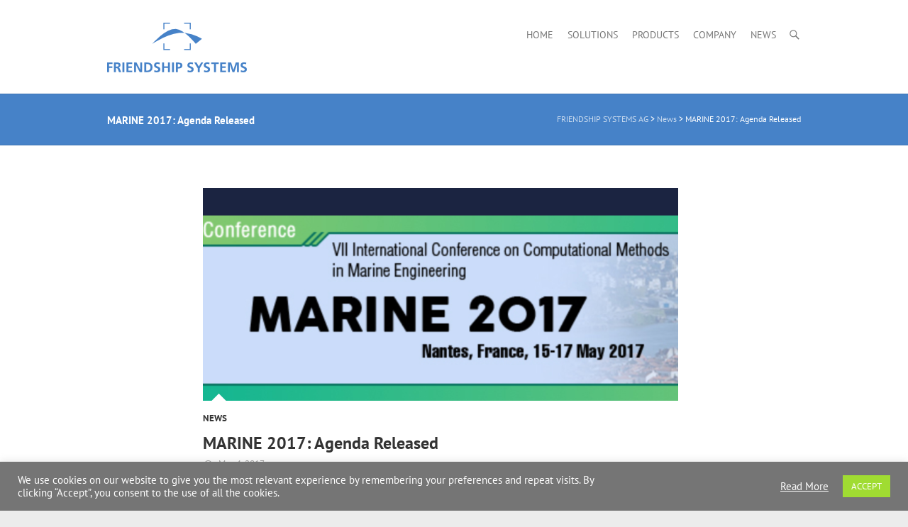

--- FILE ---
content_type: text/html; charset=UTF-8
request_url: https://www.friendship-systems.com/news/2017/marine-2017-agenda-released/
body_size: 12836
content:
<!DOCTYPE html>
<!--[if IE 7]>
<html class="ie ie7" lang="en-US">
<![endif]-->
<!--[if IE 8]>
<html class="ie ie8" lang="en-US">
<![endif]-->
<!--[if !(IE 7) | !(IE 8) ]><!-->
<html lang="en-US">
<!--<![endif]-->
<head>
<meta charset="UTF-8" />

<!-- This site was optimized by wpSEO (https://www.wpseo.org). -->
<title>MARINE 2017: Agenda Released › FRIENDSHIP SYSTEMS AG</title>
<meta name="description" content="The agenda for the event MARINE 2017 has been released recently and can be found here. FRIENDSHIP SYSTEMS participates in a presentation on ..." />
<meta name="robots" content="index, follow" />
<link rel="canonical" href="https://www.friendship-systems.com/news/2017/marine-2017-agenda-released/" />

<meta name="viewport" content="width=device-width, initial-scale=1, maximum-scale=1">
<link rel="profile" href="http://gmpg.org/xfn/11" />
<link rel="pingback" href="https://www.friendship-systems.com/xmlrpc.php" />
<!--[if lt IE 9]>
	<script src="https://www.friendship-systems.com/wp-content/themes/interface-pro/js/html5.js"></script>
	<![endif]-->

<link rel="alternate" type="application/rss+xml" title="FRIENDSHIP SYSTEMS AG &raquo; Feed" href="https://www.friendship-systems.com/feed/" />
<link rel="alternate" type="application/rss+xml" title="FRIENDSHIP SYSTEMS AG &raquo; Comments Feed" href="https://www.friendship-systems.com/comments/feed/" />
<script type="text/javascript">
window._wpemojiSettings = {"baseUrl":"https:\/\/s.w.org\/images\/core\/emoji\/14.0.0\/72x72\/","ext":".png","svgUrl":"https:\/\/s.w.org\/images\/core\/emoji\/14.0.0\/svg\/","svgExt":".svg","source":{"concatemoji":"https:\/\/www.friendship-systems.com\/wp-includes\/js\/wp-emoji-release.min.js?ver=6.3.7"}};
/*! This file is auto-generated */
!function(i,n){var o,s,e;function c(e){try{var t={supportTests:e,timestamp:(new Date).valueOf()};sessionStorage.setItem(o,JSON.stringify(t))}catch(e){}}function p(e,t,n){e.clearRect(0,0,e.canvas.width,e.canvas.height),e.fillText(t,0,0);var t=new Uint32Array(e.getImageData(0,0,e.canvas.width,e.canvas.height).data),r=(e.clearRect(0,0,e.canvas.width,e.canvas.height),e.fillText(n,0,0),new Uint32Array(e.getImageData(0,0,e.canvas.width,e.canvas.height).data));return t.every(function(e,t){return e===r[t]})}function u(e,t,n){switch(t){case"flag":return n(e,"\ud83c\udff3\ufe0f\u200d\u26a7\ufe0f","\ud83c\udff3\ufe0f\u200b\u26a7\ufe0f")?!1:!n(e,"\ud83c\uddfa\ud83c\uddf3","\ud83c\uddfa\u200b\ud83c\uddf3")&&!n(e,"\ud83c\udff4\udb40\udc67\udb40\udc62\udb40\udc65\udb40\udc6e\udb40\udc67\udb40\udc7f","\ud83c\udff4\u200b\udb40\udc67\u200b\udb40\udc62\u200b\udb40\udc65\u200b\udb40\udc6e\u200b\udb40\udc67\u200b\udb40\udc7f");case"emoji":return!n(e,"\ud83e\udef1\ud83c\udffb\u200d\ud83e\udef2\ud83c\udfff","\ud83e\udef1\ud83c\udffb\u200b\ud83e\udef2\ud83c\udfff")}return!1}function f(e,t,n){var r="undefined"!=typeof WorkerGlobalScope&&self instanceof WorkerGlobalScope?new OffscreenCanvas(300,150):i.createElement("canvas"),a=r.getContext("2d",{willReadFrequently:!0}),o=(a.textBaseline="top",a.font="600 32px Arial",{});return e.forEach(function(e){o[e]=t(a,e,n)}),o}function t(e){var t=i.createElement("script");t.src=e,t.defer=!0,i.head.appendChild(t)}"undefined"!=typeof Promise&&(o="wpEmojiSettingsSupports",s=["flag","emoji"],n.supports={everything:!0,everythingExceptFlag:!0},e=new Promise(function(e){i.addEventListener("DOMContentLoaded",e,{once:!0})}),new Promise(function(t){var n=function(){try{var e=JSON.parse(sessionStorage.getItem(o));if("object"==typeof e&&"number"==typeof e.timestamp&&(new Date).valueOf()<e.timestamp+604800&&"object"==typeof e.supportTests)return e.supportTests}catch(e){}return null}();if(!n){if("undefined"!=typeof Worker&&"undefined"!=typeof OffscreenCanvas&&"undefined"!=typeof URL&&URL.createObjectURL&&"undefined"!=typeof Blob)try{var e="postMessage("+f.toString()+"("+[JSON.stringify(s),u.toString(),p.toString()].join(",")+"));",r=new Blob([e],{type:"text/javascript"}),a=new Worker(URL.createObjectURL(r),{name:"wpTestEmojiSupports"});return void(a.onmessage=function(e){c(n=e.data),a.terminate(),t(n)})}catch(e){}c(n=f(s,u,p))}t(n)}).then(function(e){for(var t in e)n.supports[t]=e[t],n.supports.everything=n.supports.everything&&n.supports[t],"flag"!==t&&(n.supports.everythingExceptFlag=n.supports.everythingExceptFlag&&n.supports[t]);n.supports.everythingExceptFlag=n.supports.everythingExceptFlag&&!n.supports.flag,n.DOMReady=!1,n.readyCallback=function(){n.DOMReady=!0}}).then(function(){return e}).then(function(){var e;n.supports.everything||(n.readyCallback(),(e=n.source||{}).concatemoji?t(e.concatemoji):e.wpemoji&&e.twemoji&&(t(e.twemoji),t(e.wpemoji)))}))}((window,document),window._wpemojiSettings);
</script>
<style type="text/css">
img.wp-smiley,
img.emoji {
	display: inline !important;
	border: none !important;
	box-shadow: none !important;
	height: 1em !important;
	width: 1em !important;
	margin: 0 0.07em !important;
	vertical-align: -0.1em !important;
	background: none !important;
	padding: 0 !important;
}
</style>
	<link rel='stylesheet' id='wp-block-library-css' href='https://www.friendship-systems.com/wp-includes/css/dist/block-library/style.min.css?ver=6.3.7' type='text/css' media='all' />
<style id='classic-theme-styles-inline-css' type='text/css'>
/*! This file is auto-generated */
.wp-block-button__link{color:#fff;background-color:#32373c;border-radius:9999px;box-shadow:none;text-decoration:none;padding:calc(.667em + 2px) calc(1.333em + 2px);font-size:1.125em}.wp-block-file__button{background:#32373c;color:#fff;text-decoration:none}
</style>
<style id='global-styles-inline-css' type='text/css'>
body{--wp--preset--color--black: #000000;--wp--preset--color--cyan-bluish-gray: #abb8c3;--wp--preset--color--white: #ffffff;--wp--preset--color--pale-pink: #f78da7;--wp--preset--color--vivid-red: #cf2e2e;--wp--preset--color--luminous-vivid-orange: #ff6900;--wp--preset--color--luminous-vivid-amber: #fcb900;--wp--preset--color--light-green-cyan: #7bdcb5;--wp--preset--color--vivid-green-cyan: #00d084;--wp--preset--color--pale-cyan-blue: #8ed1fc;--wp--preset--color--vivid-cyan-blue: #0693e3;--wp--preset--color--vivid-purple: #9b51e0;--wp--preset--gradient--vivid-cyan-blue-to-vivid-purple: linear-gradient(135deg,rgba(6,147,227,1) 0%,rgb(155,81,224) 100%);--wp--preset--gradient--light-green-cyan-to-vivid-green-cyan: linear-gradient(135deg,rgb(122,220,180) 0%,rgb(0,208,130) 100%);--wp--preset--gradient--luminous-vivid-amber-to-luminous-vivid-orange: linear-gradient(135deg,rgba(252,185,0,1) 0%,rgba(255,105,0,1) 100%);--wp--preset--gradient--luminous-vivid-orange-to-vivid-red: linear-gradient(135deg,rgba(255,105,0,1) 0%,rgb(207,46,46) 100%);--wp--preset--gradient--very-light-gray-to-cyan-bluish-gray: linear-gradient(135deg,rgb(238,238,238) 0%,rgb(169,184,195) 100%);--wp--preset--gradient--cool-to-warm-spectrum: linear-gradient(135deg,rgb(74,234,220) 0%,rgb(151,120,209) 20%,rgb(207,42,186) 40%,rgb(238,44,130) 60%,rgb(251,105,98) 80%,rgb(254,248,76) 100%);--wp--preset--gradient--blush-light-purple: linear-gradient(135deg,rgb(255,206,236) 0%,rgb(152,150,240) 100%);--wp--preset--gradient--blush-bordeaux: linear-gradient(135deg,rgb(254,205,165) 0%,rgb(254,45,45) 50%,rgb(107,0,62) 100%);--wp--preset--gradient--luminous-dusk: linear-gradient(135deg,rgb(255,203,112) 0%,rgb(199,81,192) 50%,rgb(65,88,208) 100%);--wp--preset--gradient--pale-ocean: linear-gradient(135deg,rgb(255,245,203) 0%,rgb(182,227,212) 50%,rgb(51,167,181) 100%);--wp--preset--gradient--electric-grass: linear-gradient(135deg,rgb(202,248,128) 0%,rgb(113,206,126) 100%);--wp--preset--gradient--midnight: linear-gradient(135deg,rgb(2,3,129) 0%,rgb(40,116,252) 100%);--wp--preset--font-size--small: 13px;--wp--preset--font-size--medium: 20px;--wp--preset--font-size--large: 36px;--wp--preset--font-size--x-large: 42px;--wp--preset--spacing--20: 0.44rem;--wp--preset--spacing--30: 0.67rem;--wp--preset--spacing--40: 1rem;--wp--preset--spacing--50: 1.5rem;--wp--preset--spacing--60: 2.25rem;--wp--preset--spacing--70: 3.38rem;--wp--preset--spacing--80: 5.06rem;--wp--preset--shadow--natural: 6px 6px 9px rgba(0, 0, 0, 0.2);--wp--preset--shadow--deep: 12px 12px 50px rgba(0, 0, 0, 0.4);--wp--preset--shadow--sharp: 6px 6px 0px rgba(0, 0, 0, 0.2);--wp--preset--shadow--outlined: 6px 6px 0px -3px rgba(255, 255, 255, 1), 6px 6px rgba(0, 0, 0, 1);--wp--preset--shadow--crisp: 6px 6px 0px rgba(0, 0, 0, 1);}:where(.is-layout-flex){gap: 0.5em;}:where(.is-layout-grid){gap: 0.5em;}body .is-layout-flow > .alignleft{float: left;margin-inline-start: 0;margin-inline-end: 2em;}body .is-layout-flow > .alignright{float: right;margin-inline-start: 2em;margin-inline-end: 0;}body .is-layout-flow > .aligncenter{margin-left: auto !important;margin-right: auto !important;}body .is-layout-constrained > .alignleft{float: left;margin-inline-start: 0;margin-inline-end: 2em;}body .is-layout-constrained > .alignright{float: right;margin-inline-start: 2em;margin-inline-end: 0;}body .is-layout-constrained > .aligncenter{margin-left: auto !important;margin-right: auto !important;}body .is-layout-constrained > :where(:not(.alignleft):not(.alignright):not(.alignfull)){max-width: var(--wp--style--global--content-size);margin-left: auto !important;margin-right: auto !important;}body .is-layout-constrained > .alignwide{max-width: var(--wp--style--global--wide-size);}body .is-layout-flex{display: flex;}body .is-layout-flex{flex-wrap: wrap;align-items: center;}body .is-layout-flex > *{margin: 0;}body .is-layout-grid{display: grid;}body .is-layout-grid > *{margin: 0;}:where(.wp-block-columns.is-layout-flex){gap: 2em;}:where(.wp-block-columns.is-layout-grid){gap: 2em;}:where(.wp-block-post-template.is-layout-flex){gap: 1.25em;}:where(.wp-block-post-template.is-layout-grid){gap: 1.25em;}.has-black-color{color: var(--wp--preset--color--black) !important;}.has-cyan-bluish-gray-color{color: var(--wp--preset--color--cyan-bluish-gray) !important;}.has-white-color{color: var(--wp--preset--color--white) !important;}.has-pale-pink-color{color: var(--wp--preset--color--pale-pink) !important;}.has-vivid-red-color{color: var(--wp--preset--color--vivid-red) !important;}.has-luminous-vivid-orange-color{color: var(--wp--preset--color--luminous-vivid-orange) !important;}.has-luminous-vivid-amber-color{color: var(--wp--preset--color--luminous-vivid-amber) !important;}.has-light-green-cyan-color{color: var(--wp--preset--color--light-green-cyan) !important;}.has-vivid-green-cyan-color{color: var(--wp--preset--color--vivid-green-cyan) !important;}.has-pale-cyan-blue-color{color: var(--wp--preset--color--pale-cyan-blue) !important;}.has-vivid-cyan-blue-color{color: var(--wp--preset--color--vivid-cyan-blue) !important;}.has-vivid-purple-color{color: var(--wp--preset--color--vivid-purple) !important;}.has-black-background-color{background-color: var(--wp--preset--color--black) !important;}.has-cyan-bluish-gray-background-color{background-color: var(--wp--preset--color--cyan-bluish-gray) !important;}.has-white-background-color{background-color: var(--wp--preset--color--white) !important;}.has-pale-pink-background-color{background-color: var(--wp--preset--color--pale-pink) !important;}.has-vivid-red-background-color{background-color: var(--wp--preset--color--vivid-red) !important;}.has-luminous-vivid-orange-background-color{background-color: var(--wp--preset--color--luminous-vivid-orange) !important;}.has-luminous-vivid-amber-background-color{background-color: var(--wp--preset--color--luminous-vivid-amber) !important;}.has-light-green-cyan-background-color{background-color: var(--wp--preset--color--light-green-cyan) !important;}.has-vivid-green-cyan-background-color{background-color: var(--wp--preset--color--vivid-green-cyan) !important;}.has-pale-cyan-blue-background-color{background-color: var(--wp--preset--color--pale-cyan-blue) !important;}.has-vivid-cyan-blue-background-color{background-color: var(--wp--preset--color--vivid-cyan-blue) !important;}.has-vivid-purple-background-color{background-color: var(--wp--preset--color--vivid-purple) !important;}.has-black-border-color{border-color: var(--wp--preset--color--black) !important;}.has-cyan-bluish-gray-border-color{border-color: var(--wp--preset--color--cyan-bluish-gray) !important;}.has-white-border-color{border-color: var(--wp--preset--color--white) !important;}.has-pale-pink-border-color{border-color: var(--wp--preset--color--pale-pink) !important;}.has-vivid-red-border-color{border-color: var(--wp--preset--color--vivid-red) !important;}.has-luminous-vivid-orange-border-color{border-color: var(--wp--preset--color--luminous-vivid-orange) !important;}.has-luminous-vivid-amber-border-color{border-color: var(--wp--preset--color--luminous-vivid-amber) !important;}.has-light-green-cyan-border-color{border-color: var(--wp--preset--color--light-green-cyan) !important;}.has-vivid-green-cyan-border-color{border-color: var(--wp--preset--color--vivid-green-cyan) !important;}.has-pale-cyan-blue-border-color{border-color: var(--wp--preset--color--pale-cyan-blue) !important;}.has-vivid-cyan-blue-border-color{border-color: var(--wp--preset--color--vivid-cyan-blue) !important;}.has-vivid-purple-border-color{border-color: var(--wp--preset--color--vivid-purple) !important;}.has-vivid-cyan-blue-to-vivid-purple-gradient-background{background: var(--wp--preset--gradient--vivid-cyan-blue-to-vivid-purple) !important;}.has-light-green-cyan-to-vivid-green-cyan-gradient-background{background: var(--wp--preset--gradient--light-green-cyan-to-vivid-green-cyan) !important;}.has-luminous-vivid-amber-to-luminous-vivid-orange-gradient-background{background: var(--wp--preset--gradient--luminous-vivid-amber-to-luminous-vivid-orange) !important;}.has-luminous-vivid-orange-to-vivid-red-gradient-background{background: var(--wp--preset--gradient--luminous-vivid-orange-to-vivid-red) !important;}.has-very-light-gray-to-cyan-bluish-gray-gradient-background{background: var(--wp--preset--gradient--very-light-gray-to-cyan-bluish-gray) !important;}.has-cool-to-warm-spectrum-gradient-background{background: var(--wp--preset--gradient--cool-to-warm-spectrum) !important;}.has-blush-light-purple-gradient-background{background: var(--wp--preset--gradient--blush-light-purple) !important;}.has-blush-bordeaux-gradient-background{background: var(--wp--preset--gradient--blush-bordeaux) !important;}.has-luminous-dusk-gradient-background{background: var(--wp--preset--gradient--luminous-dusk) !important;}.has-pale-ocean-gradient-background{background: var(--wp--preset--gradient--pale-ocean) !important;}.has-electric-grass-gradient-background{background: var(--wp--preset--gradient--electric-grass) !important;}.has-midnight-gradient-background{background: var(--wp--preset--gradient--midnight) !important;}.has-small-font-size{font-size: var(--wp--preset--font-size--small) !important;}.has-medium-font-size{font-size: var(--wp--preset--font-size--medium) !important;}.has-large-font-size{font-size: var(--wp--preset--font-size--large) !important;}.has-x-large-font-size{font-size: var(--wp--preset--font-size--x-large) !important;}
.wp-block-navigation a:where(:not(.wp-element-button)){color: inherit;}
:where(.wp-block-post-template.is-layout-flex){gap: 1.25em;}:where(.wp-block-post-template.is-layout-grid){gap: 1.25em;}
:where(.wp-block-columns.is-layout-flex){gap: 2em;}:where(.wp-block-columns.is-layout-grid){gap: 2em;}
.wp-block-pullquote{font-size: 1.5em;line-height: 1.6;}
</style>
<link rel='stylesheet' id='contact-form-7-css' href='https://www.friendship-systems.com/wp-content/plugins/contact-form-7/includes/css/styles.css?ver=5.7.7' type='text/css' media='all' />
<link rel='stylesheet' id='cookie-law-info-css' href='https://www.friendship-systems.com/wp-content/plugins/cookie-law-info/legacy/public/css/cookie-law-info-public.css?ver=3.1.1' type='text/css' media='all' />
<link rel='stylesheet' id='cookie-law-info-gdpr-css' href='https://www.friendship-systems.com/wp-content/plugins/cookie-law-info/legacy/public/css/cookie-law-info-gdpr.css?ver=3.1.1' type='text/css' media='all' />
<link rel='stylesheet' id='interface_style-css' href='https://www.friendship-systems.com/wp-content/themes/interface-pro/style.css?ver=6.3.7' type='text/css' media='all' />
<link rel='stylesheet' id='interface-responsive-css' href='https://www.friendship-systems.com/wp-content/themes/interface-pro/css/responsive.css?ver=6.3.7' type='text/css' media='all' />
<link rel='stylesheet' id='jquery_fancybox_style-css' href='https://www.friendship-systems.com/wp-content/themes/interface-pro/css/jquery.fancybox-1.3.4.css?ver=6.3.7' type='text/css' media='all' />
<link rel='stylesheet' id='interface_google_font-css' href='https://www.friendship-systems.com/gfonts/font.css?ver=6.3.7' type='text/css' media='all' />
<link rel='stylesheet' id='wpgdprc-front-css-css' href='https://www.friendship-systems.com/wp-content/plugins/wp-gdpr-compliance/Assets/css/front.css?ver=1676468867' type='text/css' media='all' />
<style id='wpgdprc-front-css-inline-css' type='text/css'>
:root{--wp-gdpr--bar--background-color: #000000;--wp-gdpr--bar--color: #ffffff;--wp-gdpr--button--background-color: #000000;--wp-gdpr--button--background-color--darken: #000000;--wp-gdpr--button--color: #ffffff;}
</style>
<script type='text/javascript' src='https://www.friendship-systems.com/wp-includes/js/jquery/jquery.min.js?ver=3.7.0' id='jquery-core-js'></script>
<script type='text/javascript' src='https://www.friendship-systems.com/wp-includes/js/jquery/jquery-migrate.min.js?ver=3.4.1' id='jquery-migrate-js'></script>
<script type='text/javascript' id='cookie-law-info-js-extra'>
/* <![CDATA[ */
var Cli_Data = {"nn_cookie_ids":[],"cookielist":[],"non_necessary_cookies":[],"ccpaEnabled":"","ccpaRegionBased":"","ccpaBarEnabled":"","strictlyEnabled":["necessary","obligatoire"],"ccpaType":"gdpr","js_blocking":"1","custom_integration":"","triggerDomRefresh":"","secure_cookies":""};
var cli_cookiebar_settings = {"animate_speed_hide":"500","animate_speed_show":"500","background":"#757575","border":"#b1a6a6c2","border_on":"","button_1_button_colour":"#a0dc32","button_1_button_hover":"#80b028","button_1_link_colour":"#fff","button_1_as_button":"1","button_1_new_win":"","button_2_button_colour":"#333","button_2_button_hover":"#292929","button_2_link_colour":"#ffffff","button_2_as_button":"","button_2_hidebar":"","button_3_button_colour":"#3566bb","button_3_button_hover":"#2a5296","button_3_link_colour":"#fff","button_3_as_button":"1","button_3_new_win":"","button_4_button_colour":"#dedfe0","button_4_button_hover":"#b2b2b3","button_4_link_colour":"#333333","button_4_as_button":"1","button_7_button_colour":"#a0dc32","button_7_button_hover":"#80b028","button_7_link_colour":"#fff","button_7_as_button":"1","button_7_new_win":"","font_family":"inherit","header_fix":"","notify_animate_hide":"1","notify_animate_show":"","notify_div_id":"#cookie-law-info-bar","notify_position_horizontal":"right","notify_position_vertical":"bottom","scroll_close":"","scroll_close_reload":"","accept_close_reload":"","reject_close_reload":"","showagain_tab":"","showagain_background":"#fff","showagain_border":"#000","showagain_div_id":"#cookie-law-info-again","showagain_x_position":"100px","text":"#ffffff","show_once_yn":"","show_once":"10000","logging_on":"","as_popup":"","popup_overlay":"1","bar_heading_text":"","cookie_bar_as":"banner","popup_showagain_position":"bottom-right","widget_position":"left"};
var log_object = {"ajax_url":"https:\/\/www.friendship-systems.com\/wp-admin\/admin-ajax.php"};
/* ]]> */
</script>
<script type='text/javascript' src='https://www.friendship-systems.com/wp-content/plugins/cookie-law-info/legacy/public/js/cookie-law-info-public.js?ver=3.1.1' id='cookie-law-info-js'></script>
<script type='text/javascript' src='https://www.friendship-systems.com/wp-content/themes/interface-pro/js/backtotop.js?ver=6.3.7' id='backtotop-js'></script>
<script type='text/javascript' src='https://www.friendship-systems.com/wp-content/themes/interface-pro/js/scripts.js?ver=6.3.7' id='scripts-js'></script>
<script type='text/javascript' src='https://www.friendship-systems.com/wp-content/themes/interface-pro/js/jquery.custom.js?ver=6.3.7' id='jquery_custom-js'></script>
<script type='text/javascript' src='https://www.friendship-systems.com/wp-content/themes/interface-pro/js/jquery.easing.1.3.js?ver=1' id='easing-js'></script>
<script type='text/javascript' src='https://www.friendship-systems.com/wp-content/themes/interface-pro/js/jquery.quicksand.js?ver=1' id='quicksand-js'></script>
<script type='text/javascript' id='wpgdprc-front-js-js-extra'>
/* <![CDATA[ */
var wpgdprcFront = {"ajaxUrl":"https:\/\/www.friendship-systems.com\/wp-admin\/admin-ajax.php","ajaxNonce":"edea20405d","ajaxArg":"security","pluginPrefix":"wpgdprc","blogId":"1","isMultiSite":"","locale":"en_US","showSignUpModal":"","showFormModal":"","cookieName":"wpgdprc-consent","consentVersion":"","path":"\/","prefix":"wpgdprc"};
/* ]]> */
</script>
<script type='text/javascript' src='https://www.friendship-systems.com/wp-content/plugins/wp-gdpr-compliance/Assets/js/front.min.js?ver=1676468867' id='wpgdprc-front-js-js'></script>
<link rel="https://api.w.org/" href="https://www.friendship-systems.com/wp-json/" /><link rel="alternate" type="application/json" href="https://www.friendship-systems.com/wp-json/wp/v2/posts/484" /><link rel="EditURI" type="application/rsd+xml" title="RSD" href="https://www.friendship-systems.com/xmlrpc.php?rsd" />
<link rel='shortlink' href='https://www.friendship-systems.com/?p=484' />
<link rel="alternate" type="application/json+oembed" href="https://www.friendship-systems.com/wp-json/oembed/1.0/embed?url=https%3A%2F%2Fwww.friendship-systems.com%2Fnews%2F2017%2Fmarine-2017-agenda-released%2F" />
<link rel="alternate" type="text/xml+oembed" href="https://www.friendship-systems.com/wp-json/oembed/1.0/embed?url=https%3A%2F%2Fwww.friendship-systems.com%2Fnews%2F2017%2Fmarine-2017-agenda-released%2F&#038;format=xml" />
<!-- FRIENDSHIP SYSTEMS AG Custom CSS Styles -->
<style type="text/css" media="screen">
.featured-text {
   display: none;
}

.featured-slider img {
    width: 100%;
}

.tg  {border-collapse:collapse;border-spacing:0;border-color:#ccc;}
.tg td{padding:2px 20px;border-style:solid;border-width:1px;overflow:hidden;word-break:normal;border-color:#ccc;color:#333;background-color:#fff;}
.tg th{font-weight:normal;padding:10px 5px;border-style:solid;border-width:1px;overflow:hidden;word-break:normal;border-color:#ccc;color:#333;background-color:#f0f0f0;}
.tg .tcomp-header{font-weight:bold;color:#656565;text-align:center}
.tg .tcomp-header-ffw{font-weight:normal;color:#656565;text-align:center}
.tg .tcomp-lineheaderA{background-color:#f9f9f9;color:#656565;vertical-align:middle}
.tg .tcomp-lineheaderB{color:#656565;vertical-align:middle}
.promobox {
height: 100px;
background-color: #4A89C3;
display: -webkit-flexbox;
display: -ms-flexbox;
display: -webkit-flex;
display: flex;
-webkit-flex-align: center;
-ms-flex-align: center;
-webkit-align-items: center;
align-items: center;
justify-content: center;
}

.by-author{
    display: none;
}

#interface_testimonial-3  h1 {
 padding-bottom: 30px !important;
}

.entry-title {
  font-size: 24px;
  font-weight: bold;
}

.comments-title {
  font-size: 20px;
}

.page-title {
  font-size: 15px;
  font-weight: bold;

}

h1 {
color:  #4d4d4d;
   font-weight: bold;
}

h2 {
    font-size: 22px;
    line-height: 33px;
    font-weight: bold;
    color:  #8bc421;
}

h3 {
    font-size: 16px;
    line-height: 28px;
    font-weight: bold;
    color:  #8bc421;
}

h4 {
    font-size: 14px;
    line-height: 28px;
    font-weight: bold;
    h3 {
    font-size: 18px;
    line-height: 28px;
    font-weight: bold;
    color:  #8bc421;
}
}
</style>
       <style type="text/css">
	    /* Right Align */
.featured-text {
	right: 0;
}
.featured-text .featured-title {
	float: right;
}
.featured-text .featured-content {
	float: right;
	clear: right;
}
</style>

        <style type="text/css">
 
 /* Site Title, Navigation and links */
.info-bar .info ul li:before, a, #site-title a span, #site-title a:hover, #site-title a:focus, #site-title a:active, #access a:hover, #access ul li.current-menu-item a, #access ul li.current_page_ancestor a, #access ul li.current-menu-ancestor a, #access ul li.current_page_item a, #access ul li:hover > a, #access ul li ul li a:hover, #access ul li ul li:hover > a, #access ul li.current-menu-item ul li a:hover, .search-toggle:hover, .hgroup-right .active, #content ul a:hover, #content ol a:hover, #content .gal-filter li.active a, .entry-title a:hover, .entry-title a:focus, .entry-title a:active, .entry-meta a:hover, .entry-meta .cat-links a:hover, .custom-gallery-title a:hover, .widget ul li a:hover, .widget-title a:hover, .widget_tag_cloud a:hover, #colophon .widget ul li a:hover, #site-generator .copyright a:hover {
 color:#4682c8;
}
#access ul li ul {
 border-color: #4682c8;
 }
::selection {
	background: #4682c8;
	color: #fff;
}
::-moz-selection {
	background: #4682c8;
	color: #fff;
}
  /* Buttons, Custom Tag Cloud, Paginations and Borders */
input[type="reset"], input[type="button"], input[type="submit"], a.readmore, .widget_custom-tagcloud a:hover, #wp_page_numbers ul li a:hover, #wp_page_numbers ul li.active_page a, .wp-pagenavi .current, .wp-pagenavi a:hover, ul.default-wp-page li a:hover, .pagination span, .call-to-action, .back-to-top a:hover, #bbpress-forums button {
 background-color: #a0dc32;
}
.tag-links a:hover {
 background-color:#a0dc32;
	color: #fff;
}
.tag-links a:hover:before {
 border-color: transparent #a0dc32 transparent transparent;
}
.service-item .service-icon, .widget_promotional_bar, blockquote {
 border-color: #a0dc32;
}
   		/* Featured Slider, Slogan and Page Title */
.slogan-wrap, .page-title-wrap, #controllers a:hover, #controllers a.active {
 background-color: #4682c8;
}
.featured-text .featured-title {
 background-color:#4682c8;
	opacity: 0.9;
	-moz-opacity: 0.9;
	filter: alpha(opacity=90);
}
#controllers a {
 border-color: #4682c8;
}
#controllers a:hover, #controllers a.active {
 color: #4682c8;
}
  
                                                            </style>
        <style type="text/css">.recentcomments a{display:inline !important;padding:0 !important;margin:0 !important;}</style><link rel="icon" href="https://www.friendship-systems.com/wp-content/uploads/2017/03/cropped-FS_symbol_transp512-32x32.png" sizes="32x32" />
<link rel="icon" href="https://www.friendship-systems.com/wp-content/uploads/2017/03/cropped-FS_symbol_transp512-192x192.png" sizes="192x192" />
<link rel="apple-touch-icon" href="https://www.friendship-systems.com/wp-content/uploads/2017/03/cropped-FS_symbol_transp512-180x180.png" />
<meta name="msapplication-TileImage" content="https://www.friendship-systems.com/wp-content/uploads/2017/03/cropped-FS_symbol_transp512-270x270.png" />
</head>

<body class="post-template-default single single-post postid-484 single-format-standard no-sidebar-template">
	  						<div class="wrapper">
                     <header id="branding" >
  <div class="hgroup-wrap">
  <div class="container clearfix">
    <section id="site-logo" class="clearfix">
      							      <h2 id="site-title"> <a href="https://www.friendship-systems.com/" title="FRIENDSHIP SYSTEMS AG" rel="home"> <img src="https://www.friendship-systems.com/wp-content/uploads/2017/02/FS_MAIN_LOGO_WEBSITE.png" alt="FRIENDSHIP SYSTEMS AG"> </a> </h2>
          </section>
    <!-- #site-logo -->
    <button class="menu-toggle">Responsive Menu</button>
    <section class="hgroup-right">
      <nav id="access" class="clearfix"><ul class="nav-menu"><li id="menu-item-22" class="menu-item menu-item-type-post_type menu-item-object-page menu-item-home menu-item-22"><a href="https://www.friendship-systems.com/">Home</a></li>
<li id="menu-item-63" class="menu-item menu-item-type-post_type menu-item-object-page menu-item-has-children menu-item-63"><a href="https://www.friendship-systems.com/solutions/">Solutions</a>
<ul class="sub-menu">
	<li id="menu-item-190" class="menu-item menu-item-type-post_type menu-item-object-page menu-item-190"><a href="https://www.friendship-systems.com/solutions/">Overview</a></li>
	<li id="menu-item-197" class="menu-item menu-item-type-post_type menu-item-object-page menu-item-has-children menu-item-197"><a href="https://www.friendship-systems.com/solutions/for-cfd-engineers/">For CFD Engineers</a>
	<ul class="sub-menu">
		<li id="menu-item-207" class="menu-item menu-item-type-post_type menu-item-object-page menu-item-207"><a href="https://www.friendship-systems.com/solutions/for-cfd-engineers/star-ccm/">STAR-CCM+</a></li>
		<li id="menu-item-217" class="menu-item menu-item-type-post_type menu-item-object-page menu-item-217"><a href="https://www.friendship-systems.com/solutions/for-cfd-engineers/ansys/">ANSYS</a></li>
		<li id="menu-item-224" class="menu-item menu-item-type-post_type menu-item-object-page menu-item-224"><a href="https://www.friendship-systems.com/solutions/for-cfd-engineers/converge/">CONVERGE</a></li>
		<li id="menu-item-234" class="menu-item menu-item-type-post_type menu-item-object-page menu-item-234"><a href="https://www.friendship-systems.com/solutions/for-cfd-engineers/numeca/">NUMECA</a></li>
		<li id="menu-item-244" class="menu-item menu-item-type-post_type menu-item-object-page menu-item-244"><a href="https://www.friendship-systems.com/solutions/for-cfd-engineers/openfoam/">OpenFOAM</a></li>
		<li id="menu-item-248" class="menu-item menu-item-type-post_type menu-item-object-page menu-item-248"><a href="https://www.friendship-systems.com/solutions/for-cfd-engineers/shipflow/">SHIPFLOW</a></li>
		<li id="menu-item-330" class="menu-item menu-item-type-post_type menu-item-object-page menu-item-330"><a href="https://www.friendship-systems.com/solutions/for-cfd-engineers/flow-3d/">FLOW-3D</a></li>
		<li id="menu-item-334" class="menu-item menu-item-type-post_type menu-item-object-page menu-item-334"><a href="https://www.friendship-systems.com/solutions/for-cfd-engineers/simerics-mp-pumplinx/">Simerics MP / PumpLinx</a></li>
		<li id="menu-item-252" class="menu-item menu-item-type-post_type menu-item-object-page menu-item-252"><a href="https://www.friendship-systems.com/solutions/for-cfd-engineers/in-house-codes/">In-House Codes</a></li>
	</ul>
</li>
	<li id="menu-item-319" class="menu-item menu-item-type-post_type menu-item-object-page menu-item-319"><a href="https://www.friendship-systems.com/solutions/for-cfd-developers-oem/">For CFD Developers (OEM)</a></li>
	<li id="menu-item-349" class="menu-item menu-item-type-post_type menu-item-object-page menu-item-349"><a href="https://www.friendship-systems.com/solutions/for-ship-design/">For Ship Design</a></li>
	<li id="menu-item-375" class="menu-item menu-item-type-post_type menu-item-object-page menu-item-375"><a href="https://www.friendship-systems.com/solutions/for-turbomachinery/">For Turbomachinery</a></li>
	<li id="menu-item-383" class="menu-item menu-item-type-post_type menu-item-object-page menu-item-383"><a href="https://www.friendship-systems.com/solutions/for-automotive/">For Automotive</a></li>
</ul>
</li>
<li id="menu-item-24" class="menu-item menu-item-type-post_type menu-item-object-page menu-item-has-children menu-item-24"><a href="https://www.friendship-systems.com/products/">Products</a>
<ul class="sub-menu">
	<li id="menu-item-171" class="menu-item menu-item-type-post_type menu-item-object-page menu-item-171"><a href="https://www.friendship-systems.com/products/caeses/">CAESES</a></li>
	<li id="menu-item-175" class="menu-item menu-item-type-post_type menu-item-object-page menu-item-has-children menu-item-175"><a href="https://www.friendship-systems.com/products/web-apps/">Web Apps</a>
	<ul class="sub-menu">
		<li id="menu-item-518" class="menu-item menu-item-type-custom menu-item-object-custom menu-item-518"><a href="/products/web-apps/show/app/axialfan">Axial Fan</a></li>
		<li id="menu-item-519" class="menu-item menu-item-type-custom menu-item-object-custom menu-item-519"><a href="/products/web-apps/show/app/stator">Stator</a></li>
		<li id="menu-item-520" class="menu-item menu-item-type-custom menu-item-object-custom menu-item-520"><a href="/products/web-apps/show/app/droneblade">Drone Blade</a></li>
		<li id="menu-item-521" class="menu-item menu-item-type-custom menu-item-object-custom menu-item-521"><a href="/products/web-apps/show/app/turbineexitcasing">Exit Casing</a></li>
		<li id="menu-item-522" class="menu-item menu-item-type-custom menu-item-object-custom menu-item-522"><a href="/products/web-apps/show/app/pistonbowl">Piston Bowl</a></li>
		<li id="menu-item-576" class="menu-item menu-item-type-custom menu-item-object-custom menu-item-576"><a href="/products/web-apps/show/app/shiphull">Ship Hull</a></li>
		<li id="menu-item-658" class="menu-item menu-item-type-custom menu-item-object-custom menu-item-658"><a href="/products/web-apps/show/app/ropaxhydro">RoPax Ferry with CFD</a></li>
		<li id="menu-item-8821" class="menu-item menu-item-type-custom menu-item-object-custom menu-item-8821"><a href="https://www.wageningen-b-series-propeller.com/">B-Series Propeller Generator</a></li>
		<li id="menu-item-8822" class="menu-item menu-item-type-custom menu-item-object-custom menu-item-8822"><a href="https://www.gliderplanedesign.com/">Glider Plane</a></li>
	</ul>
</li>
</ul>
</li>
<li id="menu-item-44" class="menu-item menu-item-type-post_type menu-item-object-page menu-item-has-children menu-item-44"><a href="https://www.friendship-systems.com/company/">Company</a>
<ul class="sub-menu">
	<li id="menu-item-155" class="menu-item menu-item-type-post_type menu-item-object-page menu-item-155"><a href="https://www.friendship-systems.com/company/">About Us</a></li>
	<li id="menu-item-159" class="menu-item menu-item-type-post_type menu-item-object-page menu-item-159"><a href="https://www.friendship-systems.com/contact-us/">Contact Us</a></li>
	<li id="menu-item-492" class="menu-item menu-item-type-post_type menu-item-object-page menu-item-492"><a href="https://www.friendship-systems.com/company/how-to-find-us/">How To Find Us</a></li>
	<li id="menu-item-277" class="menu-item menu-item-type-post_type menu-item-object-page menu-item-277"><a href="https://www.friendship-systems.com/company/partners/">Partners</a></li>
	<li id="menu-item-158" class="menu-item menu-item-type-post_type menu-item-object-page menu-item-158"><a href="https://www.friendship-systems.com/company/papers/">Papers</a></li>
	<li id="menu-item-285" class="menu-item menu-item-type-post_type menu-item-object-page menu-item-285"><a href="https://www.friendship-systems.com/company/r_a_d/">R &#038; D</a></li>
	<li id="menu-item-341" class="menu-item menu-item-type-post_type menu-item-object-page menu-item-341"><a href="https://www.friendship-systems.com/company/jobs/">Jobs</a></li>
	<li id="menu-item-711" class="menu-item menu-item-type-post_type menu-item-object-page menu-item-711"><a href="https://www.friendship-systems.com/company/downloads/">Downloads</a></li>
</ul>
</li>
<li id="menu-item-113" class="menu-item menu-item-type-post_type menu-item-object-page menu-item-113"><a href="https://www.friendship-systems.com/news/">News</a></li>
</ul></nav><!-- #access -->      <div class="search-toggle"></div>
      <!-- .search-toggle -->
      <div id="search-box" class="hide">
        
<form action="https://www.friendship-systems.com/" method="get" class="searchform clearfix">
  <label class="assistive-text">
    Search  </label>
  <input type="search" placeholder="Search" class="s field" name="s">
  <input type="submit" value="Search" class="search-submit">
</form>
<!-- .search-form -->
        <span class="arrow"></span> </div>
      <!-- #search-box --> 
    </section>
    <!-- .hgroup-right --> 
  </div>
  <!-- .container --> 
</div>
<!-- .hgroup-wrap -->

<div class="page-title-wrap">
  <div class="container clearfix">
    <div class="breadcrumb"><!-- Breadcrumb NavXT 7.2.0 -->
<span property="itemListElement" typeof="ListItem"><a property="item" typeof="WebPage" title="Go to FRIENDSHIP SYSTEMS AG." href="https://www.friendship-systems.com" class="home" ><span property="name">FRIENDSHIP SYSTEMS AG</span></a><meta property="position" content="1"></span> &gt; <span property="itemListElement" typeof="ListItem"><a property="item" typeof="WebPage" title="Go to the News Category archives." href="https://www.friendship-systems.com/category/news/" class="taxonomy category" ><span property="name">News</span></a><meta property="position" content="2"></span> &gt; <span property="itemListElement" typeof="ListItem"><span property="name" class="post post-post current-item">MARINE 2017: Agenda Released</span><meta property="url" content="https://www.friendship-systems.com/news/2017/marine-2017-agenda-released/"><meta property="position" content="3"></span></div> <!-- .breadcrumb -->						<h1 class="page-title">MARINE 2017: Agenda Released</h1>
        <!-- .page-title --> 
  </div>
</div>
</header>
<div id="main">
<div class="container clearfix"><div id="content"><section id="post-484" class="post-484 post type-post status-publish format-standard has-post-thumbnail hentry category-news">
  <article>
    <figure class="post-featured-image"><a href="https://www.friendship-systems.com/news/2017/marine-2017-agenda-released/" title="MARINE 2017: Agenda Released"><img width="670" height="300" src="https://www.friendship-systems.com/wp-content/uploads/2017/04/marine2017-670x300.png" class="attachment-featured size-featured wp-post-image" alt="MARINE 2017: Agenda Released" decoding="async" title="MARINE 2017: Agenda Released" fetchpriority="high" /></a><span class="arrow"></span></figure>    <header class="entry-header">
    	      <div class="entry-meta"> <span class="cat-links">
        <a href="https://www.friendship-systems.com/category/news/" rel="category tag">News</a>        </span><!-- .cat-links --> 
      </div>
      <!-- .entry-meta -->
      <h2 class="entry-title">
        MARINE 2017: Agenda Released      </h2>
      <!-- .entry-title -->
      <div class="entry-meta clearfix">
        <div class="by-author vcard author"><span class="fn"><a href="https://www.friendship-systems.com/author/fsadmin/"  title="fsadmin">
          fsadmin          </a></span></div>
        <div class="date updated"><a href="https://www.friendship-systems.com/news/2017/marine-2017-agenda-released/" title="9:51 am">
          May 4, 2017          </a></div>
              </div>
      <!-- .entry-meta --> 
    </header>
    <!-- .entry-header -->
    	    <div class="entry-content clearfix">
      <p>The agenda for the event <a href="http://congress.cimne.com/marine2017/frontal/default.asp" target="_blank" rel="noopener noreferrer">MARINE 2017</a> has been released recently and can be found <a href="http://congress.cimne.com/marine2017/frontal/ProgTodo.asp" target="_blank" rel="noopener noreferrer">here</a>.</p>
<p>FRIENDSHIP SYSTEMS participates in a presentation on Monday, 15th of May (see the &#8220;Technical Session&#8221;, 4:30-5:50 pm). The topic of the joint presentation is called &#8220;Simulation-Based Shape Optimisation of an Offshore Supply Vessel&#8221;.</p>    </div>
      </header>
      <!-- entry content clearfix -->
    
    <ul class="default-wp-page clearfix">
  <li class="previous">
    <a href="https://www.friendship-systems.com/news/2017/friendship-systems-at-the-numeca-users-meeting/" rel="prev"><span class="meta-nav">&larr;</span> FRIENDSHIP SYSTEMS at the NUMECA Users Meeting</a>  </li>
  <li class="next">
    <a href="https://www.friendship-systems.com/news/2017/successful-caeses-training-in-china/" rel="next">Successful CAESES Training in China <span class="meta-nav">&rarr;</span></a>  </li>
</ul>

<div id="comments" class="comments-area">
      </div>
<!-- #comments .comments-area -->  </article>
</section>
<!-- .post -->
</div><!-- #content --></div>
<!-- .container -->
</div>
<!-- #main -->


<footer id="colophon" class="clearfix">
  <div class="info-bar">
		<div class="container clearfix"><div class="info clearfix">
											<ul><li class="phone-number"><a title=" Call Us " href="tel:+49-331-96766-0">+49-331-96766-0</a></li><li class="address">Benzstrasse 2 - 14482 Potsdam - Germany</li></ul>
		</div><!-- .info --></div> <!-- .container -->

	</div> <!-- .info-bar -->

	<div id="site-generator">
				<div class="container clearfix"><div class="social-profiles clearfix">
					<ul><li class="twitter"><a href="https://twitter.com/CAESES" title="FRIENDSHIP SYSTEMS AG on Twitter" target="_blank"></a></li><li class="you-tube"><a href="https://www.youtube.com/user/FRIENDSHIPSYSTEMS" title="FRIENDSHIP SYSTEMS AG on Youtube" target="_blank"></a></li><li class="linkedin"><a href="https://www.linkedin.com/company/friendship-systems-ag" title="FRIENDSHIP SYSTEMS AG on LinkedIn" target="_blank"></a></li>
				</ul>
				</div><!-- .social-profiles --><div class="copyright">Copyright © 2026 <a href="https://www.friendship-systems.com/" title="FRIENDSHIP SYSTEMS AG" ><span>FRIENDSHIP SYSTEMS AG</span></a> | 
<a href="https://www.friendship-systems.com/imprint/">Imprint</a> | 
<a href="https://www.friendship-systems.com/data-privacy/">Data Privacy</a>
| 
<a href="https://www.friendship-systems.com/contact-us/">Contact Us</a></div><!-- .copyright --></div><!-- .container -->	
			</div><!-- #site-generator --><div class="back-to-top"><a href="#branding"> </a></div></footer>
</div>
<!-- .wrapper -->

<!--googleoff: all--><div id="cookie-law-info-bar" data-nosnippet="true"><span><div class="cli-bar-container cli-style-v2"><div class="cli-bar-message">We use cookies on our website to give you the most relevant experience by remembering your preferences and repeat visits. By clicking “Accept”, you consent to the use of all the cookies.</div><div class="cli-bar-btn_container"><a href="https://www.friendship-systems.com/data-privacy/" id="CONSTANT_OPEN_URL" target="_blank" class="cli-plugin-main-link" style="margin:0px 15px 0px 0px">Read More</a><a role='button' data-cli_action="accept" id="cookie_action_close_header" class="medium cli-plugin-button cli-plugin-main-button cookie_action_close_header cli_action_button wt-cli-accept-btn">ACCEPT</a></div></div></span></div><div id="cookie-law-info-again" data-nosnippet="true"><span id="cookie_hdr_showagain">Manage consent</span></div><div class="cli-modal" data-nosnippet="true" id="cliSettingsPopup" tabindex="-1" role="dialog" aria-labelledby="cliSettingsPopup" aria-hidden="true">
  <div class="cli-modal-dialog" role="document">
	<div class="cli-modal-content cli-bar-popup">
		  <button type="button" class="cli-modal-close" id="cliModalClose">
			<svg class="" viewBox="0 0 24 24"><path d="M19 6.41l-1.41-1.41-5.59 5.59-5.59-5.59-1.41 1.41 5.59 5.59-5.59 5.59 1.41 1.41 5.59-5.59 5.59 5.59 1.41-1.41-5.59-5.59z"></path><path d="M0 0h24v24h-24z" fill="none"></path></svg>
			<span class="wt-cli-sr-only">Close</span>
		  </button>
		  <div class="cli-modal-body">
			<div class="cli-container-fluid cli-tab-container">
	<div class="cli-row">
		<div class="cli-col-12 cli-align-items-stretch cli-px-0">
			<div class="cli-privacy-overview">
				<h4>Privacy Overview</h4>				<div class="cli-privacy-content">
					<div class="cli-privacy-content-text">This website uses cookies to improve your experience while you navigate through the website. Out of these, the cookies that are categorized as necessary are stored on your browser as they are essential for the working of basic functionalities of the website. We also use third-party cookies that help us analyze and understand how you use this website. These cookies will be stored in your browser only with your consent. You also have the option to opt-out of these cookies. But opting out of some of these cookies may affect your browsing experience.</div>
				</div>
				<a class="cli-privacy-readmore" aria-label="Show more" role="button" data-readmore-text="Show more" data-readless-text="Show less"></a>			</div>
		</div>
		<div class="cli-col-12 cli-align-items-stretch cli-px-0 cli-tab-section-container">
												<div class="cli-tab-section">
						<div class="cli-tab-header">
							<a role="button" tabindex="0" class="cli-nav-link cli-settings-mobile" data-target="necessary" data-toggle="cli-toggle-tab">
								Necessary							</a>
															<div class="wt-cli-necessary-checkbox">
									<input type="checkbox" class="cli-user-preference-checkbox"  id="wt-cli-checkbox-necessary" data-id="checkbox-necessary" checked="checked"  />
									<label class="form-check-label" for="wt-cli-checkbox-necessary">Necessary</label>
								</div>
								<span class="cli-necessary-caption">Always Enabled</span>
													</div>
						<div class="cli-tab-content">
							<div class="cli-tab-pane cli-fade" data-id="necessary">
								<div class="wt-cli-cookie-description">
									Necessary cookies are absolutely essential for the website to function properly. These cookies ensure basic functionalities and security features of the website, anonymously.
<table class="cookielawinfo-row-cat-table cookielawinfo-winter"><thead><tr><th class="cookielawinfo-column-1">Cookie</th><th class="cookielawinfo-column-3">Duration</th><th class="cookielawinfo-column-4">Description</th></tr></thead><tbody><tr class="cookielawinfo-row"><td class="cookielawinfo-column-1">cookielawinfo-checbox-analytics</td><td class="cookielawinfo-column-3">11 months</td><td class="cookielawinfo-column-4">This cookie is set by GDPR Cookie Consent plugin. The cookie is used to store the user consent for the cookies in the category "Analytics".</td></tr><tr class="cookielawinfo-row"><td class="cookielawinfo-column-1">cookielawinfo-checbox-functional</td><td class="cookielawinfo-column-3">11 months</td><td class="cookielawinfo-column-4">The cookie is set by GDPR cookie consent to record the user consent for the cookies in the category "Functional".</td></tr><tr class="cookielawinfo-row"><td class="cookielawinfo-column-1">cookielawinfo-checbox-others</td><td class="cookielawinfo-column-3">11 months</td><td class="cookielawinfo-column-4">This cookie is set by GDPR Cookie Consent plugin. The cookie is used to store the user consent for the cookies in the category "Other.</td></tr><tr class="cookielawinfo-row"><td class="cookielawinfo-column-1">cookielawinfo-checkbox-necessary</td><td class="cookielawinfo-column-3">11 months</td><td class="cookielawinfo-column-4">This cookie is set by GDPR Cookie Consent plugin. The cookies is used to store the user consent for the cookies in the category "Necessary".</td></tr><tr class="cookielawinfo-row"><td class="cookielawinfo-column-1">cookielawinfo-checkbox-performance</td><td class="cookielawinfo-column-3">11 months</td><td class="cookielawinfo-column-4">This cookie is set by GDPR Cookie Consent plugin. The cookie is used to store the user consent for the cookies in the category "Performance".</td></tr><tr class="cookielawinfo-row"><td class="cookielawinfo-column-1">viewed_cookie_policy</td><td class="cookielawinfo-column-3">11 months</td><td class="cookielawinfo-column-4">The cookie is set by the GDPR Cookie Consent plugin and is used to store whether or not user has consented to the use of cookies. It does not store any personal data.</td></tr></tbody></table>								</div>
							</div>
						</div>
					</div>
																	<div class="cli-tab-section">
						<div class="cli-tab-header">
							<a role="button" tabindex="0" class="cli-nav-link cli-settings-mobile" data-target="functional" data-toggle="cli-toggle-tab">
								Functional							</a>
															<div class="cli-switch">
									<input type="checkbox" id="wt-cli-checkbox-functional" class="cli-user-preference-checkbox"  data-id="checkbox-functional" />
									<label for="wt-cli-checkbox-functional" class="cli-slider" data-cli-enable="Enabled" data-cli-disable="Disabled"><span class="wt-cli-sr-only">Functional</span></label>
								</div>
													</div>
						<div class="cli-tab-content">
							<div class="cli-tab-pane cli-fade" data-id="functional">
								<div class="wt-cli-cookie-description">
									Functional cookies help to perform certain functionalities like sharing the content of the website on social media platforms, collect feedbacks, and other third-party features.
								</div>
							</div>
						</div>
					</div>
																	<div class="cli-tab-section">
						<div class="cli-tab-header">
							<a role="button" tabindex="0" class="cli-nav-link cli-settings-mobile" data-target="performance" data-toggle="cli-toggle-tab">
								Performance							</a>
															<div class="cli-switch">
									<input type="checkbox" id="wt-cli-checkbox-performance" class="cli-user-preference-checkbox"  data-id="checkbox-performance" />
									<label for="wt-cli-checkbox-performance" class="cli-slider" data-cli-enable="Enabled" data-cli-disable="Disabled"><span class="wt-cli-sr-only">Performance</span></label>
								</div>
													</div>
						<div class="cli-tab-content">
							<div class="cli-tab-pane cli-fade" data-id="performance">
								<div class="wt-cli-cookie-description">
									Performance cookies are used to understand and analyze the key performance indexes of the website which helps in delivering a better user experience for the visitors.
								</div>
							</div>
						</div>
					</div>
																	<div class="cli-tab-section">
						<div class="cli-tab-header">
							<a role="button" tabindex="0" class="cli-nav-link cli-settings-mobile" data-target="analytics" data-toggle="cli-toggle-tab">
								Analytics							</a>
															<div class="cli-switch">
									<input type="checkbox" id="wt-cli-checkbox-analytics" class="cli-user-preference-checkbox"  data-id="checkbox-analytics" />
									<label for="wt-cli-checkbox-analytics" class="cli-slider" data-cli-enable="Enabled" data-cli-disable="Disabled"><span class="wt-cli-sr-only">Analytics</span></label>
								</div>
													</div>
						<div class="cli-tab-content">
							<div class="cli-tab-pane cli-fade" data-id="analytics">
								<div class="wt-cli-cookie-description">
									Analytical cookies are used to understand how visitors interact with the website. These cookies help provide information on metrics the number of visitors, bounce rate, traffic source, etc.
								</div>
							</div>
						</div>
					</div>
																	<div class="cli-tab-section">
						<div class="cli-tab-header">
							<a role="button" tabindex="0" class="cli-nav-link cli-settings-mobile" data-target="advertisement" data-toggle="cli-toggle-tab">
								Advertisement							</a>
															<div class="cli-switch">
									<input type="checkbox" id="wt-cli-checkbox-advertisement" class="cli-user-preference-checkbox"  data-id="checkbox-advertisement" />
									<label for="wt-cli-checkbox-advertisement" class="cli-slider" data-cli-enable="Enabled" data-cli-disable="Disabled"><span class="wt-cli-sr-only">Advertisement</span></label>
								</div>
													</div>
						<div class="cli-tab-content">
							<div class="cli-tab-pane cli-fade" data-id="advertisement">
								<div class="wt-cli-cookie-description">
									Advertisement cookies are used to provide visitors with relevant ads and marketing campaigns. These cookies track visitors across websites and collect information to provide customized ads.
								</div>
							</div>
						</div>
					</div>
																	<div class="cli-tab-section">
						<div class="cli-tab-header">
							<a role="button" tabindex="0" class="cli-nav-link cli-settings-mobile" data-target="others" data-toggle="cli-toggle-tab">
								Others							</a>
															<div class="cli-switch">
									<input type="checkbox" id="wt-cli-checkbox-others" class="cli-user-preference-checkbox"  data-id="checkbox-others" />
									<label for="wt-cli-checkbox-others" class="cli-slider" data-cli-enable="Enabled" data-cli-disable="Disabled"><span class="wt-cli-sr-only">Others</span></label>
								</div>
													</div>
						<div class="cli-tab-content">
							<div class="cli-tab-pane cli-fade" data-id="others">
								<div class="wt-cli-cookie-description">
									Other uncategorized cookies are those that are being analyzed and have not been classified into a category as yet.
								</div>
							</div>
						</div>
					</div>
										</div>
	</div>
</div>
		  </div>
		  <div class="cli-modal-footer">
			<div class="wt-cli-element cli-container-fluid cli-tab-container">
				<div class="cli-row">
					<div class="cli-col-12 cli-align-items-stretch cli-px-0">
						<div class="cli-tab-footer wt-cli-privacy-overview-actions">
						
															<a id="wt-cli-privacy-save-btn" role="button" tabindex="0" data-cli-action="accept" class="wt-cli-privacy-btn cli_setting_save_button wt-cli-privacy-accept-btn cli-btn">SAVE &amp; ACCEPT</a>
													</div>
						
					</div>
				</div>
			</div>
		</div>
	</div>
  </div>
</div>
<div class="cli-modal-backdrop cli-fade cli-settings-overlay"></div>
<div class="cli-modal-backdrop cli-fade cli-popupbar-overlay"></div>
<!--googleon: all--><!-- Piwik -->
<script type="text/javascript">
  var _paq = _paq || [];
  _paq.push(["setDomains", ["*.www.friendship-systems.com","*.www.friendship-systems.com"]]);
  _paq.push(['trackPageView']);
  _paq.push(['enableLinkTracking']);
  (function() {
    var u="//cfdbay.com/piwik/";
    _paq.push(['setTrackerUrl', u+'piwik.php']);
    _paq.push(['setSiteId', 3]);
    var d=document, g=d.createElement('script'), s=d.getElementsByTagName('script')[0];
    g.type='text/javascript'; g.async=true; g.defer=true; g.src=u+'piwik.js'; s.parentNode.insertBefore(g,s);
  })();
</script>
<noscript><p><img src="//cfdbay.com/piwik/piwik.php?idsite=3" style="border:0;" alt="" /></p></noscript>
<!-- End Piwik Code -->
<link rel='stylesheet' id='cookie-law-info-table-css' href='https://www.friendship-systems.com/wp-content/plugins/cookie-law-info/legacy/public/css/cookie-law-info-table.css?ver=3.1.1' type='text/css' media='all' />
<script type='text/javascript' src='https://www.friendship-systems.com/wp-content/plugins/contact-form-7/includes/swv/js/index.js?ver=5.7.7' id='swv-js'></script>
<script type='text/javascript' id='contact-form-7-js-extra'>
/* <![CDATA[ */
var wpcf7 = {"api":{"root":"https:\/\/www.friendship-systems.com\/wp-json\/","namespace":"contact-form-7\/v1"}};
/* ]]> */
</script>
<script type='text/javascript' src='https://www.friendship-systems.com/wp-content/plugins/contact-form-7/includes/js/index.js?ver=5.7.7' id='contact-form-7-js'></script>
<script type='text/javascript' src='https://www.friendship-systems.com/wp-content/themes/interface-pro/js/jquery.cycle.all.min.js?ver=2.9999.5' id='jquery_cycle-js'></script>
<script type='text/javascript' src='https://www.friendship-systems.com/wp-content/themes/interface-pro/js/jquery.fancybox-1.3.4.pack.js?ver=1.3.4' id='jquery_fancybox-js'></script>
<script type='text/javascript' src='https://www.friendship-systems.com/wp-content/themes/interface-pro/js/interface-custom-fancybox-script.js?ver=6.3.7' id='interface_fancybox_setup-js'></script>
</body></html>